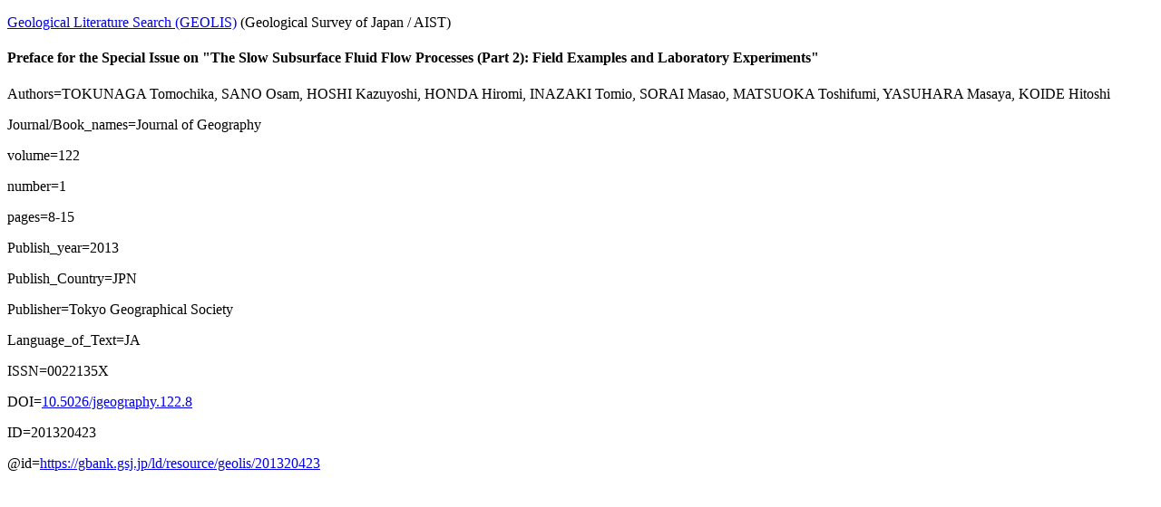

--- FILE ---
content_type: text/html; charset=utf-8
request_url: https://gbank.gsj.jp/geolis/geolis_link/201320423/en
body_size: 1045
content:
<!DOCTYPE html>
<html lang="en">
<head>
<meta charset="utf-8">
<title>Preface for the Special Issue on &quot;The Slow Subsurface Fluid Flow Processes (Part 2): Field Examples and Laboratory Experiments&quot;</title>
</head>
<body>
<p><a href="https://gbank.gsj.jp/geolis/indexE.html">Geological Literature Search (GEOLIS)</a> (Geological Survey of Japan / AIST)</p>
<h4>Preface for the Special Issue on "The Slow Subsurface Fluid Flow Processes (Part 2): Field Examples and Laboratory Experiments"</h4>
<p>Authors=TOKUNAGA Tomochika, SANO Osam, HOSHI Kazuyoshi, HONDA Hiromi, INAZAKI Tomio, SORAI Masao, MATSUOKA Toshifumi, YASUHARA Masaya, KOIDE Hitoshi</p>
<p>Journal/Book_names=Journal of Geography</p>
<p>volume=122</p>
<p>number=1</p>
<p>pages=8-15</p>
<p>Publish_year=2013</p>
<p>Publish_Country=JPN</p>
<p>Publisher=Tokyo Geographical Society</p>
<p>Language_of_Text=JA</p>
<p>ISSN=0022135X</p>
<p>DOI=<a href="https://doi.org/10.5026/jgeography.122.8">10.5026/jgeography.122.8</a></p>
<p>ID=201320423</p>
<p>@id=<a href="https://gbank.gsj.jp/ld/resource/geolis/201320423">https://gbank.gsj.jp/ld/resource/geolis/201320423</a></p>
</body>
</html>
